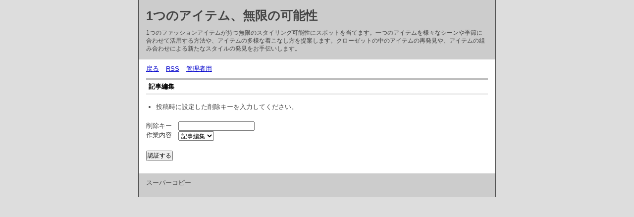

--- FILE ---
content_type: text/html; charset=utf-8
request_url: http://upat.jp/member/csv/diary.cgi?mode=edit&no=226
body_size: 1244
content:
<?xml version="1.0" encoding="utf-8"?>
<!DOCTYPE html PUBLIC "-//W3C//DTD XHTML 1.0 Strict//EN" "http://www.w3.org/TR/xhtml1/DTD/xhtml1-strict.dtd">
<html xmlns="http://www.w3.org/1999/xhtml" xml:lang="ja" lang="ja" dir="ltr">

<head>
	<meta http-equiv="Content-Type" content="text/html; charset=utf-8" />
	<meta http-equiv="Content-Style-Type" content="text/css" />
	<meta http-equiv="Content-Script-Type" content="text/javascript" />
	<title>1つのアイテム、無限の可能性</title>
	<link rel="stylesheet" href="http://upat.jp/member/csv/skin/common.css" type="text/css" media="all" />
	<link rel="alternate" href="http://upat.jp/member/csv/diary.cgi?mode=rss" type="application/rss+xml" title="RSS" />
	<script type="text/javascript" src="http://upat.jp/member/csv/skin/common.js"></script>
</head>

<body>
<div id="container">
<div id="header">
	<h1><a href="http://upat.jp/member/csv/diary.cgi">1つのアイテム、無限の可能性</a></h1>
	<p>1つのファッションアイテムが持つ無限のスタイリング可能性にスポットを当てます。一つのアイテムを様々なシーンや季節に合わせて活用する方法や、アイテムの多様な着こなし方を提案します。クローゼットの中のアイテムの再発見や、アイテムの組み合わせによる新たなスタイルの発見をお手伝いします。</p>
</div>
<div id="menu">
	<h2>目次</h2>
	<ul>
		<li><a href="http://upat.jp/member/csv/diary.cgi">戻る</a></li>
		<li><a href="http://upat.jp/member/csv/diary.cgi?mode=rss">RSS</a></li>
		<li><a href="http://upat.jp/member/csv/diary.cgi?mode=admin">管理者用</a></li>
	</ul>
</div>
<div id="form">
	<h2>記事編集</h2>
	<ul>
		<li>投稿時に設定した削除キーを入力してください。</li>
	</ul>
	<form action="http://upat.jp/member/csv/diary.cgi" method="post">
		<fieldset>
			<legend>認証フォーム</legend>
			<input type="hidden" name="mode" value="edit" />
			<input type="hidden" name="no" value="226" />
			<dl>
				<dt>削除キー</dt>
					<dd><input type="password" name="pwd" size="20" value="" /></dd>
				<dt>作業内容</dt>
					<dd>
						<select name="work">
							<option value="form" lang="ja">記事編集</option><option value="del" lang="ja">記事削除</option>
						</select>
					</dd>
			</dl>
			<p><input type="submit" value="認証する" /></p>
		</fieldset>
	</form>
</div>
<div id="footer">
	<address>スーパーコピー</address>
</div>
</div>
</body>

</html>
